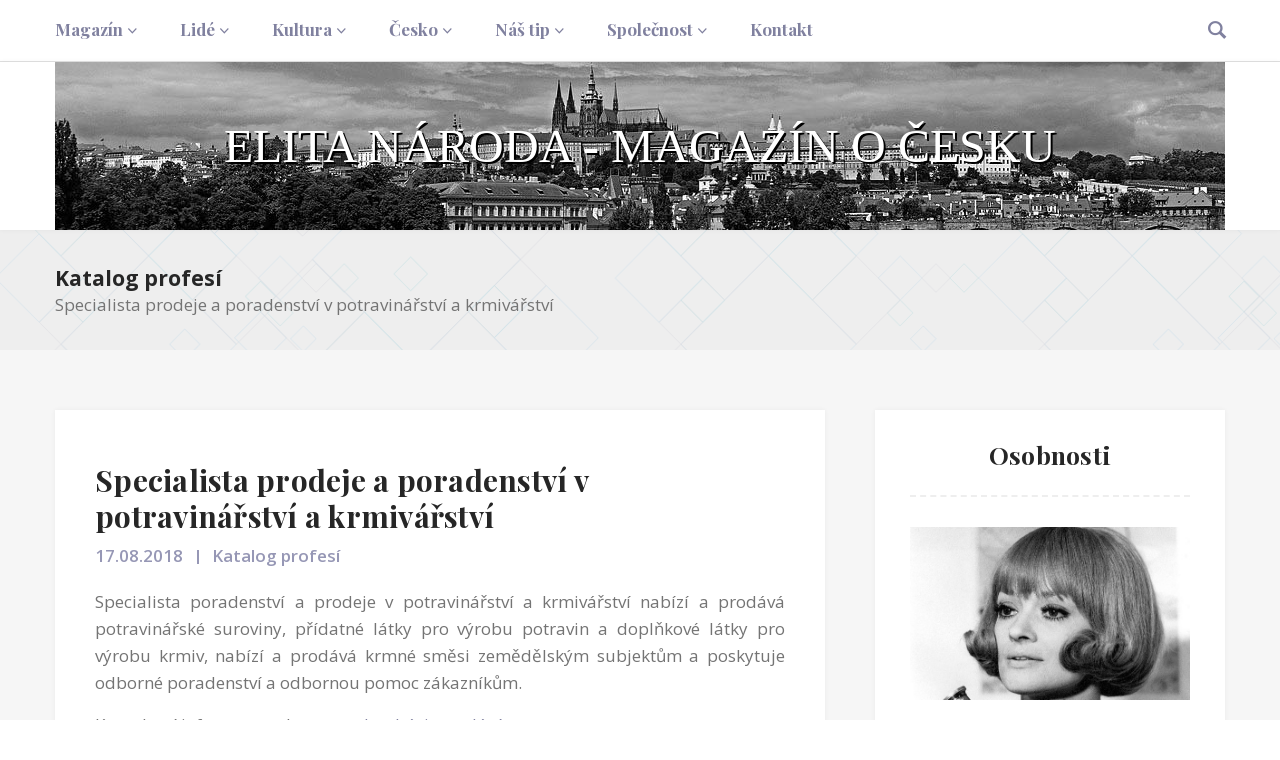

--- FILE ---
content_type: text/html; charset=UTF-8
request_url: https://www.elitanaroda.cz/clanek/1135-specialista-prodeje-a-poradenstvi-v-potravinarstvi-a-krmivarstvi/
body_size: 6168
content:
<!DOCTYPE html>
<html class="html" lang="cs">
<head>
<script async src="https://www.googletagmanager.com/gtag/js?id=G-LKXH1ZFTSP"></script>
<script>
window.dataLayer = window.dataLayer || [];
function gtag(){dataLayer.push(arguments);}
gtag('consent', 'default', {
	'analytics_storage': 'denied',
	'ad_user_data': 'denied',
	'ad_personalization': 'denied',
	'ad_storage': 'denied'
});
gtag('js', new Date());
gtag('config', 'G-LKXH1ZFTSP');
</script>
<script type="text/plain" data-cookiecategory="marketing" async src="https://pagead2.googlesyndication.com/pagead/js/adsbygoogle.js?client=ca-pub-4528801729696465" crossorigin="anonymous"></script>

<meta charset="utf-8">
<meta http-equiv="X-UA-Compatible" content="IE=edge">
<meta name="viewport" content="width=device-width, initial-scale=1">
<title>Specialista prodeje a poradenství v potravinářství a krmivářství</title>
<link href="https://fonts.googleapis.com/css?family=Open+Sans:300,300i,400,400i,600,700,800&amp;subset=latin-ext" rel="stylesheet">
<link href="https://fonts.googleapis.com/css?family=Playfair+Display:400,400i,700,700i,900&amp;subset=latin-ext" rel="stylesheet">
<link rel="stylesheet" href="/assets/vendor/bootstrap/css/bootstrap.min.css">
<link rel="stylesheet" href="/assets/vendor/owl.carousel2/owl.carousel.min.css">
<link rel="stylesheet" href="/assets/vendor/owl.carousel2/owl.theme.default.css">
<link rel="stylesheet" href="/assets/vendor/magnific-popup/magnific-popup.css">
<link rel="stylesheet" href="/assets/vendor/ionicons/css/ionicons.css">
<link rel="stylesheet" href="/assets/css/escritor.min.css?v=20181231">
<link rel="stylesheet" type="text/css" href="/styles/styles.css?v=20180820" />
<script src="/assets/vendor/jquery/jquery-1.12.0.min.js"></script>
<script defer type="text/javascript" src="/inc/cookieconsent/cookieconsent.min.js?v=20240101"></script>
<script defer type="text/javascript" src="/inc/cookieconsent/cookieconsent-init.min.js?v=20240101"></script>
</head>
<body class="homeTwo">
<div class="mobileMenuWrap">
<button  id="JS-closeButton"><i class="ion-close-round" aria-hidden="true"></i></button>
<nav class="MobileMenu">
<ul>
<li><a class="collapsed hasChildUl" data-toggle="collapse" aria-expanded="true"  href="#cat-col-1">Magazín</a><ul id="cat-col-1" class="collapse" aria-expanded="true">
<li><a href="/kategorie/29-pozvanky/">Pozvánky</a></li>
<li><a href="/kategorie/35-zajimavosti/">Zajímavosti</a></li>
</ul>
</li>
<li><a class="collapsed hasChildUl" data-toggle="collapse" aria-expanded="true"  href="#cat-col-2">Lidé</a><ul id="cat-col-2" class="collapse" aria-expanded="true">
<li><a href="/kategorie/13-rozhovory/">Rozhovory</a></li>
<li><a href="/kategorie/20-vizitky/">Vizitky</a></li>
<li><a href="/kategorie/23-nejvetsi-cesi/">Největší Češi</a></li>
<li><a href="/kategorie/45-skutecne-pribehy/">Skutečné příběhy</a></li>
</ul>
</li>
<li><a class="collapsed hasChildUl" data-toggle="collapse" aria-expanded="true"  href="#cat-col-3">Kultura</a><ul id="cat-col-3" class="collapse" aria-expanded="true">
<li><a href="/kategorie/39-film-tv/">Film/TV</a></li>
<li><a href="/kategorie/40-divadlo/">Divadlo</a></li>
<li><a href="/kategorie/41-recenze/">Recenze</a></li>
<li><a href="/kategorie/30-kultura/">Kultura</a></li>
<li><a href="/kategorie/46-vystavy-muzea/">Výstavy/Muzea</a></li>
</ul>
</li>
<li><a class="collapsed hasChildUl" data-toggle="collapse" aria-expanded="true"  href="#cat-col-4">Česko</a><ul id="cat-col-4" class="collapse" aria-expanded="true">
<li><a href="/kategorie/26-specialni-projekty/">Speciální projekty</a></li>
<li><a href="/kategorie/32-ceske-produkty/">České produkty</a></li>
<li><a href="/kategorie/47-krasna-mista/">Krásná místa</a></li>
<li><a href="/kategorie/49-praha/">Praha</a></li>
</ul>
</li>
<li><a class="collapsed hasChildUl" data-toggle="collapse" aria-expanded="true"  href="#cat-col-5">Náš tip</a><ul id="cat-col-5" class="collapse" aria-expanded="true">
<li><a href="/kategorie/5-precti-si/">Přečti si</a></li>
<li><a href="/kategorie/36-recepty/">Recepty</a></li>
<li><a href="/kategorie/44-zdravi/">Zdraví</a></li>
<li><a href="/kategorie/50-udrzitelnost/">Udržitelnost</a></li>
<li><a href="/kategorie/53-dum-a-zahrada/">Dům a zahrada</a></li>
</ul>
</li>
<li><a class="collapsed hasChildUl" data-toggle="collapse" aria-expanded="true"  href="#cat-col-6">Společnost</a><ul id="cat-col-6" class="collapse" aria-expanded="true">
<li><a href="/kategorie/25-podniky-brandy-projekty/">Podniky/Brandy/Projekty</a></li>
<li><a href="/kategorie/4-paragrafy-ekonomika/">Paragrafy/Ekonomika</a></li>
<li><a href="/kategorie/27-neziskove-organizace/">Neziskové organizace</a></li>
<li><a href="/kategorie/48-odborne-terminy/">Odborné termíny</a></li>
<li><a href="/kategorie/51-vzdelavani/">Vzdělávání</a></li>
<li><a href="/kategorie/52-oceneni/">Ocenění</a></li>
</ul>
</li>
<li><a class="noChildUl" href="/kontakt/">Kontakt</a></li>
</ul>
</nav>
</div>

<header class="topHeader topHeader--styleOne">
    <!-- site main navigation -->
    <nav class="mainNav">
        <div id="JS-headerFixed" class="topHeader__menu u-table u-table--FW gray-border-b">
            <div class="topHeader__container u-tableCell">
                <div class="container">
                    <div class="row">
                        <div class="col-sm-9 col-xs-8">
                            <!-- Start menu Navigation -->
                            <div class="topHeader__nav hidden-sm hidden-xs">
                                <ul>
<li class="menu-item-has-children"><a href="#">Magazín</a><ul class="dropdown">
<li><a href="/kategorie/29-pozvanky/">Pozvánky</a></li>
<li><a href="/kategorie/35-zajimavosti/">Zajímavosti</a></li>
</ul>
</li>
<li class="menu-item-has-children"><a href="#">Lidé</a><ul class="dropdown">
<li><a href="/kategorie/13-rozhovory/">Rozhovory</a></li>
<li><a href="/kategorie/20-vizitky/">Vizitky</a></li>
<li><a href="/kategorie/23-nejvetsi-cesi/">Největší Češi</a></li>
<li><a href="/kategorie/45-skutecne-pribehy/">Skutečné příběhy</a></li>
</ul>
</li>
<li class="menu-item-has-children"><a href="#">Kultura</a><ul class="dropdown">
<li><a href="/kategorie/39-film-tv/">Film/TV</a></li>
<li><a href="/kategorie/40-divadlo/">Divadlo</a></li>
<li><a href="/kategorie/41-recenze/">Recenze</a></li>
<li><a href="/kategorie/30-kultura/">Kultura</a></li>
<li><a href="/kategorie/46-vystavy-muzea/">Výstavy/Muzea</a></li>
</ul>
</li>
<li class="menu-item-has-children"><a href="#">Česko</a><ul class="dropdown">
<li><a href="/kategorie/26-specialni-projekty/">Speciální projekty</a></li>
<li><a href="/kategorie/32-ceske-produkty/">České produkty</a></li>
<li><a href="/kategorie/47-krasna-mista/">Krásná místa</a></li>
<li><a href="/kategorie/49-praha/">Praha</a></li>
</ul>
</li>
<li class="menu-item-has-children"><a href="#">Náš tip</a><ul class="dropdown">
<li><a href="/kategorie/5-precti-si/">Přečti si</a></li>
<li><a href="/kategorie/36-recepty/">Recepty</a></li>
<li><a href="/kategorie/44-zdravi/">Zdraví</a></li>
<li><a href="/kategorie/50-udrzitelnost/">Udržitelnost</a></li>
<li><a href="/kategorie/53-dum-a-zahrada/">Dům a zahrada</a></li>
</ul>
</li>
<li class="menu-item-has-children"><a href="#">Společnost</a><ul class="dropdown">
<li><a href="/kategorie/25-podniky-brandy-projekty/">Podniky/Brandy/Projekty</a></li>
<li><a href="/kategorie/4-paragrafy-ekonomika/">Paragrafy/Ekonomika</a></li>
<li><a href="/kategorie/27-neziskove-organizace/">Neziskové organizace</a></li>
<li><a href="/kategorie/48-odborne-terminy/">Odborné termíny</a></li>
<li><a href="/kategorie/51-vzdelavani/">Vzdělávání</a></li>
<li><a href="/kategorie/52-oceneni/">Ocenění</a></li>
</ul>
</li>
<li><a href="/kontakt/">Kontakt</a></li>
</ul>
</div>

    <!-- End menu Navigation -->
    <div class="smallDeviceTop visible-sm visible-xs">
        <div class="buttonArea">
            <button id="JS-openButton" class="sideMenuTrigger" type="button"><i class="ion-navicon"></i></button>
        </div>
        <div class="siteLogo">
            <a href="/">Elita národa - magazín o Česku</a>
        </div>
    </div>
</div> <!--// col end-->

                            <div class="col-sm-3 col-xs-4">
                                <div class="topHeader__action">
                                    <ul class="pull-right">

                                        <!-- header search btn-->
                                        <li class="JS-searchTrigger topHeader__searchTrigger">
                                            <span class="ion-ios-search-strong"></span>
                                        </li> <!--// header search btn end-->
                                    </ul>
                                </div>
                            </div> <!--// col end-->
                        </div>
                    </div>
                </div>
            </div>


            <div class="topHeader__logo text-center u-shadow-0x0x5--05 hidden-sm hidden-xs u-relative u-zIndex-p10">
                <div class="container">

                    <!-- site logo -->
                    <div class="siteLogo u-padding50x0 nadpisLogo">
                        <a href="/">
                            Elita národa - magazín o Česku                        </a>
                    </div><!--// site logo end-->
                </div>
            </div>
        </nav>

        <!--header search area -->
        <div class="topHeader__searchArea">
            <div class="topHeader__searchForm">
                <button class="formCloseBtn JS-formClose"><span class="ion-close-round"></span></button>
                <form class="topHeader__searchFormWrapper" action="/hledat/" id="search" class="search" method="get">
                    <button class="searchAction"><span class="ion-ios-search-strong"></span></button>
                    <input class="formInput" type="text" placeholder="hledat" name="hledany_vyraz">
                </form>
            </div>
        </div><!--// header search area end-->

    </header><!--// header end-->

<!-- page title start -->
<div class="pageTitle hasBreadcrumbs">

    <div class="breadcrumbsArea">
      <div class="container">
        <div class="breadcrumbsWrapper">
          <div class="breadcrumbs">
            <span>
              <a href="/kategorie/19-katalog-profesi/">Katalog profesí</a>            </span>
            <span class="current">Specialista prodeje a poradenství v potravinářství a krmivářství</span>
          </div>
        </div>
      </div>
    </div><!--//breadcrumbs area end-->

</div><!--//page title end -->

<main class="u-grayBg">

    <div class="singlePostArea u-paddingTop60">
        <div class="container">

            <div class="sectionBody u-paddingBottom60">
                <div class="row u-flex" data-sticky_parent>
                    <div class="col-md-8">
                        <div class="singlePostContainer">
                            <article class="singlePost styleOne u-relative u-whiteBg u-shadow-0x0x5--05 u-paddingBottom40 galleryPostFormat">
<br/>
        <div class="singlePost__content">
            <h3 class="  u-fontWeight600 u-marginBottom10 postTitle"><a class="textDark" href="#">Specialista prodeje a poradenství v potravinářství a krmivářství</a></h3>
            <ul class="singlePost__author_category u-font17 u-xs-font14 u-fontWeight600">
                <li class="defPost__author u-inlineBlock"><a href="#">17.08.2018</a></li>
                <li class="singlePost__category u-relative u-paddingLeft15 u-marginLeft10 u-inlineBlock">
                    <ul class="ff-openSans  u-inlineBlock">
                        <li class="u-inlineBlock"><a href="/kategorie/19-katalog-profesi/">Katalog profesí</a></li>
                    </ul>
                </li>
            </ul>
            <div class="postText u-paddingTop20">
<p style="text-align: justify;"><span>Specialista poradenství a prodeje v potravinářství a krmivářství nabízí a prodává potravinářské suroviny, přídatné látky pro výrobu potravin a doplňkové látky pro výrobu krmiv, nabízí a prodává krmné směsi zemědělským subjektům a poskytuje odborné poradenství a odbornou pomoc zákazníkům.</span></p>
<p>Kompletní informace naleznete v <a href="https://www.nsp.cz/jednotka-prace/specialista-prodeje-a-por">databázi povolání</a>.</p>
    		</div>
    		</div>
						    <footer class="singlePost__footer">
						        <div class="singlePost__share c-socialMediaParent">
						            <ul class="aboutWidget__socialMedia c-t-socialMedia u-font18">
						                <li ><a class="c-facebook" href="ttps://www.facebook.com/sharer/sharer.php?u=https%3A%2F%2Fwww.elitanaroda.cz%2Fclanek%2F1135-specialista-prodeje-a-poradenstvi-v-potravinarstvi-a-krmivarstvi%2F"><span class="ion-social-facebook"></span></a></li>
						                <li ><a class="c-twitter" href="https://twitter.com/intent/tweet?source=https%3A%2F%2Fwww.elitanaroda.cz%2Fclanek%2F1135-specialista-prodeje-a-poradenstvi-v-potravinarstvi-a-krmivarstvi%2F&text=https%3A%2F%2Fwww.elitanaroda.cz%2Fclanek%2F1135-specialista-prodeje-a-poradenstvi-v-potravinarstvi-a-krmivarstvi%2F"><span class="ion-social-twitter"></span></a></li>
						            </ul>
						        </div>
						    </footer>
					    </article>
                    </div>
                </div>
                <div class="col-md-4 hidden-xs">
                    <aside class="sideBar styleOne rightSideBar">
<div class="widget aboutWidget styleOne u-whiteBg u-shadow-0x0x5--05">
<h4 class="widgetTitle textDark u-fontWeightBold text-center">Osobnosti</h4>
<ul class="popularPostWidget__body u-marginTop30"><li>
<figure class="popularPostWidget__thumb"><a href="/clanek/7739-jana-brejchova-byly-povazovana-roky-za-nejsvudnejsi-ceskou-filmovou-herecku/"><img src="/files/clanky_big/7739.jpg"></a></figure><div class="popularPostWidget__content"><h3 class="u-font17"><a href="/clanek/7739-jana-brejchova-byly-povazovana-roky-za-nejsvudnejsi-ceskou-filmovou-herecku/" class="textDark">Jana Brejchová byly považovaná roky za nejsvůdnější českou filmovou herečku</a></h3>
</div>
</li>
<li>
<figure class="popularPostWidget__thumb"><a href="/clanek/7586-jsem-jen-male-kolecko-v-divadelnim-svete-rika-jan-rychtar/"><img src="/files/clanky_big/7586.jpg"></a></figure><div class="popularPostWidget__content"><h3 class="u-font17"><a href="/clanek/7586-jsem-jen-male-kolecko-v-divadelnim-svete-rika-jan-rychtar/" class="textDark">Jsem jen „malé kolečko“ v divadelním světě, říká Jan Rychtář</a></h3>
</div>
</li>
<li>
<figure class="popularPostWidget__thumb"><a href="/clanek/7551-veronika-svobodova-je-synonymem-designove-zenske-mody-s-nadechem-art-deca-a-japonskeho-minimalismu/"><img src="/files/clanky_big/7551.jpg"></a></figure><div class="popularPostWidget__content"><h3 class="u-font17"><a href="/clanek/7551-veronika-svobodova-je-synonymem-designove-zenske-mody-s-nadechem-art-deca-a-japonskeho-minimalismu/" class="textDark">Veronika Svobodová je synonymem designové ženské módy s nádechem art deca a japonského minimalismu</a></h3>
</div>
</li>
<li>
<figure class="popularPostWidget__thumb"><a href="/clanek/7538-v-teto-sezone-me-ceka-jeste-nekolik-krasnych-roli-rika-tenorista-raman-hasymau/"><img src="/files/clanky_big/7538.jpg"></a></figure><div class="popularPostWidget__content"><h3 class="u-font17"><a href="/clanek/7538-v-teto-sezone-me-ceka-jeste-nekolik-krasnych-roli-rika-tenorista-raman-hasymau/" class="textDark">V této sezóně mě čeká ještě několik krásných rolí, říká tenorista Raman Hasymau</a></h3>
</div>
</li>
<li>
<figure class="popularPostWidget__thumb"><a href="/clanek/7493-lubos-verner-patri-ke-spicce-evropskeho-recruitmentu-oceneni-high-achievers-to-potvrzuje/"><img src="/files/clanky_big/7493.jpg"></a></figure><div class="popularPostWidget__content"><h3 class="u-font17"><a href="/clanek/7493-lubos-verner-patri-ke-spicce-evropskeho-recruitmentu-oceneni-high-achievers-to-potvrzuje/" class="textDark">Luboš Verner patří ke špičce evropského recruitmentu:  Ocenění High Achievers to potvrzuje</a></h3>
</div>
</li>
</ul>
</div>
<div class="widget aboutWidget styleOne u-whiteBg u-shadow-0x0x5--05">
<div class="u-paddingTop20"><p><a href="https://www.youtube.com/watch?v=4M8F6hJ-q_k">https://www.youtube.com/watch?v=4M8F6hJ-q_k</a><img src="/&lt;div style=" text-align:="" center="" width:="" 486px="" style="display: block; margin-left: auto; margin-right: auto;" width="8" height="8" /></p></div></div>
<div class="widget aboutWidget styleOne u-whiteBg u-shadow-0x0x5--05">
<div class="u-paddingTop20"><p><img src="/files/upload/Audioteka_Zlocin%20na%20ceskem%20Klondajku_obalka_archiv%20Audioteka__%20CZ.jpg" alt="" width="391" height="391" style="display: block; margin-left: auto; margin-right: auto;" /></p></div></div>
<div class="widget aboutWidget styleOne u-whiteBg u-shadow-0x0x5--05">
<div class="u-paddingTop20"><h4 style="text-align: center;"><img src="/files/upload/ai-generated-8621048_1280.png" alt="" width="370" height="370" /></h4>
<p style="text-align: center;"><!--StartFragment --></p>
<p style="text-align: center;"><strong><span style="color: #2c73b5;">„Nikdy svůj život nezměníte, když se necítíte dobře, tedy myšleno k lepšímu. A tak se ho snažte trvale zlepšovat, abyste ho mohli změnit.“</span></strong></p>
<p style="text-align: center;"></p>
<!--EndFragment -->
<p style="text-align: center;"><br /><span style="color: #2c73b5;"><strong><em>Lenka Žáčková</em></strong></span><o:p></o:p></p>
<p></p></div></div>
<div class="widget aboutWidget styleOne u-whiteBg u-shadow-0x0x5--05">
<div class="u-paddingTop20"><h3 style="text-align: center;"><a href="https://www.slunecno.cz/mista/praha-7"><img src="https://www.slunecno.cz/predpoved-na-web.php?m=7&amp;p1=421CFF&amp;t1=020203&amp;p2=F8FBFC&amp;t2=030303&amp;v=2" alt="Počasí Praha - Slunečno.cz" style="border: 0px;" /></a></h3></div></div>
<div class="widget aboutWidget styleOne u-whiteBg u-shadow-0x0x5--05">
<div class="u-paddingTop20"><h3 style="text-align: center;"><a href="https://www.slunecno.cz/mista/brno-4"><img src="https://www.slunecno.cz/predpoved-na-web.php?obr=2&amp;m=4&amp;p1=421CFF&amp;t1=020203&amp;p2=F8FBFC&amp;t2=030303&amp;v=2" alt="Počasí Brno - Slunečno.cz" style="border: 0px none; display: block; margin-left: auto; margin-right: auto;" /></a></h3></div></div>
<div class="widget aboutWidget styleOne u-whiteBg u-shadow-0x0x5--05">
<h4 class="widgetTitle textDark u-fontWeightBold text-center">Facebook</h4>
<br/>
<center>
<iframe src="https://www.facebook.com/plugins/page.php?href=https%3A%2F%2Fwww.facebook.com%2FElita-n%25C3%25A1roda-2113245582291965%2F&tabs&width=300&height=214&small_header=false&adapt_container_width=true&hide_cover=false&show_facepile=true&appId=187036171796082" width="300" height="214" style="border:none;overflow:hidden" scrolling="no" frameborder="0" allowTransparency="true" allow="encrypted-media"></iframe>
</center>
</div>
<div class="widget aboutWidget styleOne u-whiteBg u-shadow-0x0x5--05">
<h4 class="widgetTitle textDark u-fontWeightBold text-center">Anketa</h4>
<div id="anketa">
<div class="text-center bottom-20"><p><strong>Vyber z deseti  nejvýznamnějších českých firem pro tebe tu nejsympatičtější</strong></p></div>
<p class="text-center">
<a href="/webakce/ankety.php?akce=1&amp;id=161" title="Hlasovat pro : ŠKODA AUTO a.s. - Dlouhodobě na 1. místě žebříčků CZECH TOP 100">ŠKODA AUTO a.s. - Dlouhodobě na 1. místě žebříčků CZECH TOP 100</a>
<br/><strong>84</strong> x [11%]<br/>
<a href="/webakce/ankety.php?akce=1&amp;id=162" title="Hlasovat pro : ČEZ, a.s.- Stabilně v TOP 3 největších firem">ČEZ, a.s.- Stabilně v TOP 3 největších firem</a>
<br/><strong>82</strong> x [11%]<br/>
<a href="/webakce/ankety.php?akce=1&amp;id=163" title="Hlasovat pro : AGROFERT, a.s. - Patří mezi největší zaměstnavatele v ČR">AGROFERT, a.s. - Patří mezi největší zaměstnavatele v ČR</a>
<br/><strong>70</strong> x [9%]<br/>
<a href="/webakce/ankety.php?akce=1&amp;id=164" title="Hlasovat pro : Energetický a průmyslový holding (EPH) - Jeden z největších energetických hráčů ve střední Evropě">Energetický a průmyslový holding (EPH) - Jeden z největších energetických hráčů ve střední Evropě</a>
<br/><strong>82</strong> x [11%]<br/>
<a href="/webakce/ankety.php?akce=1&amp;id=165" title="Hlasovat pro : ORLEN Unipetrol - Jeden z největších průmyslových podniků v ČR">ORLEN Unipetrol - Jeden z největších průmyslových podniků v ČR</a>
<br/><strong>80</strong> x [11%]<br/>
<a href="/webakce/ankety.php?akce=1&amp;id=166" title="Hlasovat pro : FOXCONN CZ -Jeden z největších exportérů v ČR">FOXCONN CZ -Jeden z největších exportérů v ČR</a>
<br/><strong>63</strong> x [9%]<br/>
<a href="/webakce/ankety.php?akce=1&amp;id=167" title="Hlasovat pro : MORAVIA STEEL - Klíčový průmyslový podnik se silným exportem">MORAVIA STEEL - Klíčový průmyslový podnik se silným exportem</a>
<br/><strong>64</strong> x [9%]<br/>
<a href="/webakce/ankety.php?akce=1&amp;id=168" title="Hlasovat pro : BOSCH Group ČR - Jeden z největších zaměstnavatelů v technickém sektoru">BOSCH Group ČR - Jeden z největších zaměstnavatelů v technickém sektoru</a>
<br/><strong>69</strong> x [9%]<br/>
<a href="/webakce/ankety.php?akce=1&amp;id=169" title="Hlasovat pro : ČEPRO, a.s. - Strategická firma pro energetickou bezpečnost státu">ČEPRO, a.s. - Strategická firma pro energetickou bezpečnost státu</a>
<br/><strong>70</strong> x [9%]<br/>
<a href="/webakce/ankety.php?akce=1&amp;id=170" title="Hlasovat pro : MOL Česká republika - Stabilně v 1. dvacítce největších firem v ČR">MOL Česká republika - Stabilně v 1. dvacítce největších firem v ČR</a>
<br/><strong>75</strong> x [10%]<br/>
</p>
<div class="text-center top-20"><p>Celkem hlasovalo : 739</p></div>
</div>
</div>
                    </aside>
                </div>
            </div>
        </div>



    </div>
</div>
</main>
<footer class="siteFooter styleOne">
    <nav class="footerNav u-paddingTop60  u-paddingBottom60">
        <div class="container">
            <div class="footeNav__wrapper">
                <ul>
<li class="paticka">Odborné názvosloví: </li>
<li><a href="/kategorie/10-pojmy/">Pojmy</a></li>
<li class="paticka">Slovníček: </li>
<li><a href="/kategorie/17-zanikle-profese/">Zaniklé profese</a></li>
<li><a href="/kategorie/19-katalog-profesi/">Katalog profesí</a></li>
                </ul>
            </div>
        </div>
    </nav>

	<div class="footerBottom deep-dark">
        <div class="container">
            <div class="row">
                <div class="col-xs-12">
                    <div class="copyightText">
                        <p>© 2026 All Rights Reserved, <a href="#" class="vydavatelclick">Media Populus</a> <span class="vydavatel" style="display:none;"> - IČ: 64908763, DIČ: CZ6952172689, odpovědná osoba: Lenka Žáčková</span> - <a href="javascript:void(0);" data-cc="c-settings">Nastavení&nbsp;soukromí</a></p>
                    </div>
                </div>
            </div>
        </div>
	</div>
</footer>

<script>
$(document).ready(function(){
    $('.vydavatelclick').on("click",function(e) {
        e.preventDefault();
        $('.vydavatel').toggle();
        return false;
    });
});
</script>
<script src="/assets/vendor/bootstrap/js/bootstrap.min.js"></script>
<script src="/assets/vendor/owl.carousel2/owl.carousel.min.js"></script>
<script src="/assets/vendor/sticky-master/jquery.sticky.js"></script>
<script src="/assets/vendor/sticky-kit/jquery.sticky-kit.js"></script>
<script src="/assets/vendor/isotope/isotope.pkgd.min.js"></script>
<script src="/assets/vendor/magnific-popup/jquery.magnific-popup.min.js"></script>
<script src="/assets/vendor/nicescroll-master/jquery.nicescroll.min.js"></script>
<script src="/assets/js/escritor.js?version=2"></script>
</body>
</html>

--- FILE ---
content_type: text/javascript
request_url: https://www.elitanaroda.cz/assets/js/escritor.js?version=2
body_size: 1588
content:
/**
 * Escritor v1.0.0 - Blogging and Magazine Responsive HTML5 Template
 * @copyright 2018 PuffinThemes
 * @license ISC
 */
(function () {
    'use strict';


    // user dropdown stopPropagation
    $('.dropdown__login .dropdown-menu').on('click', function(event){
        event.stopPropagation();
    });


    //megaMenu Carousel
     $('.JS-megaMenu__carousel').owlCarousel({
        loop:true,
        margin:0,
        nav:true,
        dots:false,
        touchDrag : false,
        mouseDrag: false,
        rtl: false,
        items:3,
        animateOut: 'fadeOut',
        animateIn: 'fadeIn',
        responsive : {
            0 : {
                items:2
            },
            1200 : {
                items:3
            }
        },
        navText:["<i class='ion-ios-arrow-left'></i>","<i class='ion-ios-arrow-right'></i>"]
    })



    //trendingPost Carousel
     $('#JS-trendingPostCarousel').owlCarousel({
        loop:true,
        margin:0,
        nav:true,
        dots:false,
        touchDrag : false,
        mouseDrag: false,
        rtl: false,
        items:3,
        animateOut: 'fadeOut',
        animateIn: 'fadeIn',
        responsive : {
            0 : {
                nav:false,
                items:1,
                touchDrag : true,
                mouseDrag: true,
            },
            768 : {
                nav:true,
                items:2,
                touchDrag : false,
                mouseDrag: false,
            },
            1200 : {
                items:3,
                nav:true
            }
        },
        navText:["<i class='ion-ios-arrow-left'></i>","<i class='ion-ios-arrow-right'></i>"]
    })



    //author Profile carousel
     $('.authorProfile__carousel').owlCarousel({
        loop:true,
        margin:0,
        nav:false,
        dots:true,
        touchDrag : true,
        mouseDrag: true,
        rtl: false,
        responsive : {
            0 : {
                nav:false,
                items:1,
                touchDrag : true,
                mouseDrag: true
            },
            768 : {
                items:2,
                touchDrag : false,
                mouseDrag: false
            },
            991 : {
                items:3,
                touchDrag : false,
                mouseDrag: false
            },
            1200 : {
                items:4
            }
        }
    })



    //gallery post Carousel
     $('.galleryThumb').owlCarousel({
        loop:true,
        margin:0,
        nav:true,
        dots:false,
        touchDrag : false,
        mouseDrag: false,
        rtl: false,
        items:1,
        responsive : {
            0 : {
                nav:false,
                touchDrag : true,
                mouseDrag: true,
            },
            575 : {
                nav:true,
                touchDrag : false,
                mouseDrag: false,
            }
        },
        animateOut: 'fadeOut',
        animateIn: 'fadeIn',
        navText:["<i class='ion-ios-arrow-left'></i>","<i class='ion-ios-arrow-right'></i>"]
    })



    //featuredPostCarousel
     $('.JS-featuredPostCarousel').owlCarousel({
        loop:true,
        margin:0,
        dots:false,
        animateOut: 'fadeOut',
        animateIn: 'fadeIn',
        rtl: false,
        responsive:{
            0 : {
                nav:false,
                items:1,
                touchDrag : true,
                mouseDrag: true,
            },
            768 : {
                nav:true,
                items:1,
                touchDrag : false,
                mouseDrag: false,
            }
        },
        navText:["<i class='ion-ios-arrow-left'></i>","<i class='ion-ios-arrow-right'></i>"]
    })



    //recent Event Carousel
     $('.JS-recentEventCarousel').owlCarousel({
        loop:true,
        margin:0,
        nav:true,
        dots:false,
        touchDrag : false,
        rtl: false,
        mouseDrag: false,
        items:1,
        animateOut: 'fadeOut',
        animateIn: 'fadeIn',
        navText:["<i class='ion-ios-arrow-left'></i>","<i class='ion-ios-arrow-right'></i>"]
    })


    //mobile side manu
    $('#JS-openButton').on('click',function(){
        $('body').addClass('JS-showMenu');
    })
    $('#JS-closeButton').on('click',function(){
        $('body').removeClass('JS-showMenu');
    })




     //Header search
     $('.JS-searchTrigger').on('click',function(){
         $('body').addClass('JS-searchActive').css({"height":"100%","overflow":"hidden"});
     })
     $('.JS-formClose').on('click',function(){
         $('body').removeClass('JS-searchActive').css({"height":"100%","overflow":"visible"});
     })



     //Sticky header active
     $("#JS-headerFixed").sticky({
         topSpacing:0,
         zIndex:99999,
         wrapperClassName:'JS-stickyWrapper',
         className:'JS-stickyActive'
     });



     // StickyKit activation
    $(document).ready(function(){
        function activeStickyKit() {
            $('[data-sticky_column]').stick_in_parent({
                parent: '[data-sticky_parent]',
                offset_top:123
            });

            $('[data-sticky_column]')
            .on('sticky_kit:bottom', function(e) {
                $(this).parent().css('position', 'static');
            })
            .on('sticky_kit:unbottom', function(e) {
                $(this).parent().css('position', 'relative');
            });
        };
        activeStickyKit();

        function detachStickyKit() {
            $('[data-sticky_column]').trigger("sticky_kit:detach");
        };

           var screen = 991;

           var windowHeight, windowWidth;
           windowWidth = $(window).width();
           if ((windowWidth < screen)) {
               detachStickyKit();
           } else {
               activeStickyKit();
           }

           function windowSize() {
               windowHeight = window.innerHeight ? window.innerHeight : $(window).height();
               windowWidth = window.innerWidth ? window.innerWidth : $(window).width();

           }
           windowSize();

           $(window).on('resize',function() {
               windowSize();
               if (windowWidth < screen) {
                   detachStickyKit();
               } else {
                   activeStickyKit();
               }
           });
        });



    // video player nicescroll
    $("ul.playList__wrap").niceScroll({
        styler:"fb",
        cursorcolor:"#80819f",
        cursorwidth:"5px",
        zindex: "9",
        mousescrollstep: 20,
        background:"#f1f1f9",
    });



    // masonry post
    $('.wrapperGrid').isotope({
      percentPosition: false,
      itemSelector: '.grid',
      masonry: {
        columnWidth: '.categoryPostOffset'
      }
    })



    //magnific Popup activation
    $('.popup-ex-video').magnificPopup({
        disableOn: 700,
        type: 'iframe',
        mainClass: 'mfp-fade',
        removalDelay: 160,
        preloader: false,

        fixedContentPos: false
    });

    $('.popup-gallery').magnificPopup({
        delegate: 'a',
        type: 'image',
        tLoading: 'Obrázek #%curr%...',
        mainClass: 'mfp-img-mobile',
        gallery: {
            enabled: true,
            navigateByImgClick: true,
            preload: [0,1] // Will preload 0 - before current, and 1 after the current image
        },
        image: {
            tError: '<a href="%url%">Obrázek #%curr%</a> nemohl být nahrán.',
            titleSrc: function(item) {
                return item.el.attr('title');
            }
        }
    });

})(jQuery);


--- FILE ---
content_type: text/javascript
request_url: https://www.elitanaroda.cz/inc/cookieconsent/cookieconsent-init.min.js?v=20240101
body_size: 1716
content:
var cc=initCookieConsent();cc.run({current_lang:"cs",autoclear_cookies:true,theme_css:"/inc/cookieconsent/cookieconsent.min.css",cookie_expiration:365,page_scripts:true,hide_from_bots:true,gui_options:{consent_modal:{layout:"cloud",position:"bottom center",transition:"zoom"},settings_modal:{layout:"box",transition:"slide"}},onFirstAction:function(cookie,changed_preferences){var analytics,marketing;cc.allowedCategory("analytics")?(analytics=1,window.dataLayer=window.dataLayer||[],gtag("consent","update",{analytics_storage:"granted"})):(analytics=0,window.dataLayer=window.dataLayer||[],gtag("consent","update",{analytics_storage:"denied"})),cc.allowedCategory("marketing")?(marketing=1,window.dataLayer=window.dataLayer||[],gtag("consent","update",{ad_user_data:"granted",ad_personalization:"granted",ad_storage:"granted"})):(marketing=0,window.dataLayer=window.dataLayer||[],gtag("consent","update",{ad_user_data:"denied",ad_personalization:"denied",ad_storage:"denied"})),$.get("/webakce/cookie-gdpr.php?analytics="+analytics+"&marketing="+marketing)},onChange:function(cookie,changed_preferences){var analytics,marketing;cc.allowedCategory("analytics")?(analytics=1,window.dataLayer=window.dataLayer||[],gtag("consent","update",{analytics_storage:"granted"})):(analytics=0,window.dataLayer=window.dataLayer||[],gtag("consent","update",{analytics_storage:"denied"})),cc.allowedCategory("marketing")?(marketing=1,window.dataLayer=window.dataLayer||[],gtag("consent","update",{ad_user_data:"granted",ad_personalization:"granted",ad_storage:"granted"})):(marketing=0,window.dataLayer=window.dataLayer||[],gtag("consent","update",{ad_user_data:"denied",ad_personalization:"denied",ad_storage:"denied"})),$.get("/webakce/cookie-gdpr.php?analytics="+analytics+"&marketing="+marketing)},languages:{cs:{consent_modal:{title:"Informace o cookies",description:'Používáme cookies. Kliknutím na Souhlasím se vším budou uloženy cookies funkční, analytické i marketingové - dokážeme vám tak umožnit pohodlné používání webu, měřit funkčnost našeho webu i vás cílit reklamou.<br/>Své preference můžete snadno upravit v <button type="button" data-cc="c-settings" class="cc-link">nastavení cookies</button>.',primary_btn:{text:"Souhlasím se vším",role:"accept_all"},secondary_btn:{text:"Odmítnout vše",role:"accept_necessary"}},settings_modal:{title:"Nastavení cookies",save_settings_btn:"Uložit nastavení",accept_all_btn:"Souhlasím se vším",close_btn_label:"Zavřít",cookie_table_headers:[{col1:"Cookie"},{col2:"Popis"}],blocks:[{title:"Povolení jednotlivých typů cookies",description:"Soubory cookie používáme k analýze údajů o našich návštěvnících, ke zlepšení našich webových stránek, zobrazení personalizovaného obsahu a k tomu, abychom vám poskytli skvělý zážitek z webu. Používáním tohoto webu s tímto používáním souhlasíte."},{title:"Funkční cookies",description:"Tyto soubory cookie jsou nezbytné pro fungování webových stránek, není tedy možné je zakázat. Obvykle se nastavují v reakci na akci, kterou na webu sami provedete, jako je nastavení zabezpečení, přihlášení a vyplňování formulářů. Tyto soubory cookie můžeme nastavit my nebo poskytovatelé třetích stran, jejichž služby na webu využíváme. Tyto soubory cookie neukládají žádné informace, které lze přiřadit konkrétní osobě.",toggle:{value:"necessary",enabled:true,readonly:true},cookie_table:[{col1:"PHPSESSID",col2:"Tato cookie informuje o tom, že aktivně používáte tuto stránku"},{col1:"cc_cookie, cc_cookie_id",col2:"Označení cookie lišty - ne/souhlasu s ukládáním cookies"}]},{title:"Analytické cookies",description:"Tyto soubory cookie se používají ke zlepšení fungování webových stránek. Umožňují nám rozpoznat a sledovat počet návštěvníků a sledovat, jak návštěvníci web používají. Pomáhají nám zlepšovat způsob, jakým webové stránky fungují, například tím, že uživatelům umožňují snadno najít to, co hledají. Tyto soubory cookie neshromažďují informace, které by vás mohly identifikovat. Pomocí těchto nástrojů analyzujeme a pravidelně zlepšujeme funkčnost našich webových stránek. Získané statistiky můžeme využít ke zlepšení uživatelského komfortu a k tomu, aby byla návštěva Webu pro vás jako uživatele zajímavější.",toggle:{value:"analytics",enabled:false,readonly:false},cookie_table:[{col1:"_ga/_ga*, _gid",col2:"Google Analytics - ukládá a počítá počet zobrazení stránek a chování webu"}]},{title:"Marketingové cookies",description:"Používají se ke sledování preferencí webu uživatele za účelem cílení reklamy, tj. zobrazování marketingových a reklamních sdělení (i na stránkách třetích stran), které mohou návštěvníka webu zajímat, v souladu s těmito preferencemi. Marketingové cookies využívají nástroje externích společností. Tyto marketingové soubory cookie budou použity pouze s vaším souhlasem.",toggle:{value:"marketing",enabled:false,readonly:false},cookie_table:[{col1:"__gads",col2:"Google Ads - zobrazování reklam na webu"}]}]}}}});